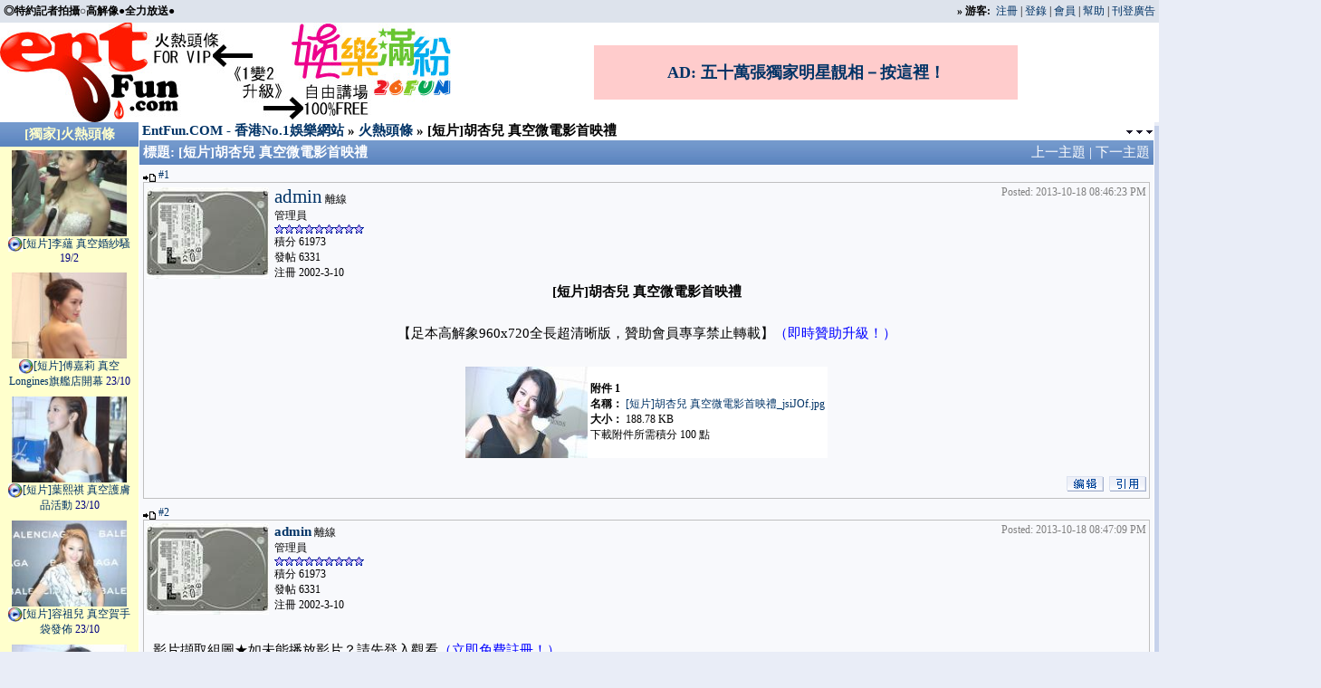

--- FILE ---
content_type: text/html; charset=UTF-8
request_url: http://www.entfun.com/bbs/viewthread.php?tid=187402&page=1&sid=WC54qk
body_size: 7220
content:
<!-- saved from url=(0014)about:internet -->
<html>
<head>
<meta http-equiv="Content-Type" content="text/html; charset=utf-8">
<meta name="keywords" content="[短片]胡杏兒 真空微電影首映禮走光,性感,TVB,ATV,香港,明星走光,陳慧琳走光,黎姿走光,Twins走光">
<meta name="description" content="[短片]胡杏兒 真空微電影首映禮走光性感全裸寫真">
<meta name="MSSmartTagsPreventParsing" content="TRUE">
<meta http-equiv="MSThemeCompatible" content="Yes">

<title>[短片]胡杏兒 真空微電影首映禮 &laquo; 火熱頭條 &laquo; EntFun.COM - 香港No.1娛樂網站</title>
<style type="text/css">
a:link,a:visited	{ text-decoration: none; color: #003366 }
a:hover			{ text-decoration: underline }
body			{ scrollbar-base-color: #F8F9FC; scrollbar-arrow-color: #DDE3EC; font-size: 15px; background-color: #E9EDF7 }
table			{ font-family: Tahoma, Verdana; color: #000000; font-size: 15px }
textarea,input,object	{ font-family: Tahoma, Verdana; font-size: 15px;  color: #000000; font-weight: normal; background-color: #F8F9FC }
select			{ font-family: Tahoma; font-size: 12px;  color: #000000; font-weight: normal; background-color: #F8F9FC }
.nav			{ font-family: Tahoma, Verdana; font-size: 15px; font-weight: bold }
.header			{ font-family: Tahoma, Verdana; font-size: 15px; color: #FFFFFF; font-weight: bold; background-image: url("images/default/headerbg.gif") }
.headertop			{ font-family: Tahoma, Verdana; font-size: 12px; color: #FFFFFF; font-weight: bold; background-image: url("images/default/headerbg.gif") }
.category		{ font-family: Tahoma; font-size: 15px; color: #000000; background-image: url("images/default/catbg.gif") }
.multi			{ font-family: Tahoma; font-size: 12px; color: #003366; }
.smalltxt		{ font-family: Tahoma; font-size: 12px }
.mediumtxt		{ font-family: Tahoma, Verdana; font-size: 15px; color: #000000 }
.bold			{ font-weight: bold }
.vidURLField {width:230px;font-size:10px;}
.smallLabel {	font-weight: bold;font-size: 11px;color: #333; }
blockquote { margin-left:20px;  margin-right:20px; border:#DDE3EC  dashed  1px; padding:5px; background-color:#FFFFFF}
.code { margin-left:20px;  margin-right:20px; padding:5px; background-color:#FFFFFF}
#tabmenu {	color: #000;	font-family: Tahoma, Verdana; font-size: 15px; font-weight: bold ; border-bottom: 2px solid black;	margin: 12px 0px 0px 0px;	padding: 0px;	padding-left: 10px; }
#tabmenu li {	display: inline;	overflow: hidden;	list-style-type: none; }
#tabmenu a {	background: #DDE3EC;	font: bold 1em;	color: #003366;	border: 2px solid #c0c0c0;	border-width: 2px 2px 0;	padding: 2px 5px 0px 5px;	margin: 0;	text-decoration: none; }
#tabmenu a:hover {	border: 2px solid #c0c0c0; background: #DDE3EC;	color: #003366;	border-bottom: 0px solid #DDE3EC;	text-decoration: underline; }
#tabmenu a.active {	border: 2px solid black;	background: #DDE3EC;	color: black;	border-bottom: 3px solid #DDE3EC;}
#tabmenu a.active:hover {	border: 2px solid black;	background: #DDE3EC;	color: black;	border-bottom: 3px solid #DDE3EC;	text-decoration: none; }
</style>
<script type="text/javascript" src="include/common.js"></script>
</head>
<body leftmargin="0" rightmargin="0" topmargin="0">
<table width="100%" border="0" cellpadding="4" cellspacing="0" bgcolor="#DDE3EC" class="smalltxt">
<tr>
    <td align="left" class="xmediumtxt"><b>◎特約記者拍攝○高解像●全力放送●</b></td>
          <td align="right"><span class="bold">&raquo;</span>
<span class="bold">游客: &nbsp;</span><a href="register.php?sid=ZsENYs">注冊</a> | <a href="logging.php?action=login&sid=ZsENYs">登錄</a>
| <a href="member.php?action=list&sid=ZsENYs">會員</a>
 | <a href="faq.php?sid=ZsENYs">幫助</a> | <a href="ads.php?sid=ZsENYs">刊登廣告</a></td>
</tr>
</table>

<table width="100%" border="0" cellspacing="0" cellpadding="0" bgcolor="white">
<tr> 
<td nowrap><a href="http://www.entfun.com/bbs/forumdisplay.php?fid=6" title="火熱頭條 FOR VIP"><img src="images/eflogo08a.jpg" border="0"></a></td>
<td nowrap><a href="http://www.26fun.com/bbs/index.php" title="自由講埸 100%FREE" target="_blank"><img src="images/eflogo08b.jpg" border="0"></a></td>
<td width="100%" align="center" class="smalltxt" bgcolor="white">
<div style="width: 468px; height: 60px;background-color:#FFCCCC;"><a target="_blank" href="http://www.staroriental.com" style="font-weight: bold; font-size:18px; line-Height: 60px;text-align: center;">AD: 五十萬張獨家明星靚相－按這裡！</a></div>
</td>
</tr>
</table>

<table width="100%" border="0" cellpadding="0" cellspacing="0">
  <tr>
    <td valign="top">

<table width="100%" border="0" align="center" cellpadding="0" cellspacing="0"> 
<tr> 
    <td>

<table width="100%" border="0" bordercolor="#879EBC" align="center" cellpadding="0" cellspacing="0" bgcolor="#FFFFFF" style="border-collapse: collapse">
        <tr>
    <td width="150" valign="top" align="center" bgcolor="#FFFFFF">
<!-- Hot hack -->
<table width="150" border="0" cellspacing="1" cellpadding="4" style="border-collapse: collapse" bordercolor="#ffffcc" class="smalltxt"  bgcolor="#ffffcc"><tr class="header">
<td align="center"><a href="/bbs/forumdisplay.php?fid=6&sid=ZsENYs"><font color="#ffffcc">[獨家]火熱頭條</font></a></td>
</tr><tr><td align="center"><table width="145" border="0" cellpadding="0" cellspacing="0" class="smalltxt"><tr><td align="center"><a target="_blank" href="/bbs/viewthread.php?tid=187406&sid=ZsENYs"><img border="0" src="/bbs/attachthumbs/month_1402/W+efreeJh13mnY7omIog55yf56k=_9gC8pth2sg4O.jpg" width="88%"><br><img border="0" src="/bbs/images/default/wmp16x16.jpg" align="texttop">[短片]李蘊 真空婚紗騷 <font color="#000080">19/2</font></a></td></tr></table></td></tr>
<tr><td align="center"><table width="145" border="0" cellpadding="0" cellspacing="0" class="smalltxt"><tr><td align="center"><a target="_blank" href="/bbs/viewthread.php?tid=187405&sid=ZsENYs"><img border="0" src="/bbs/attachthumbs/month_1310/W+efreeJh13lgoXlmInojokg55w=_uPL1RFo0txq6.jpg" width="88%"><br><img border="0" src="/bbs/images/default/wmp16x16.jpg" align="texttop">[短片]傅嘉莉 真空Longines旗艦店開幕 <font color="#000080">23/10</font></a></td></tr></table></td></tr>
<tr><td align="center"><table width="145" border="0" cellpadding="0" cellspacing="0" class="smalltxt"><tr><td align="center"><a target="_blank" href="/bbs/viewthread.php?tid=187404&sid=ZsENYs"><img border="0" src="/bbs/attachthumbs/month_1310/W+efreeJh13okYnnhpnnpbog55w=_b69f0qhvztQ3.jpg" width="88%"><br><img border="0" src="/bbs/images/default/wmp16x16.jpg" align="texttop">[短片]葉熙祺 真空護膚品活動 <font color="#000080">23/10</font></a></td></tr></table></td></tr>
<tr><td align="center"><table width="145" border="0" cellpadding="0" cellspacing="0" class="smalltxt"><tr><td align="center"><a target="_blank" href="/bbs/viewthread.php?tid=187403&sid=ZsENYs"><img border="0" src="/bbs/attachthumbs/month_1310/W+efreeJh13lrrnnpZblhZIg55w=_6fkonzJmW1f6.jpg" width="88%"><br><img border="0" src="/bbs/images/default/wmp16x16.jpg" align="texttop">[短片]容祖兒 真空賀手袋發佈 <font color="#000080">23/10</font></a></td></tr></table></td></tr>
<tr><td align="center"><table width="145" border="0" cellpadding="0" cellspacing="0" class="smalltxt"><tr><td align="center"><a target="_blank" href="/bbs/viewthread.php?tid=187402&sid=ZsENYs"><img border="0" src="/bbs/attachthumbs/month_1310/W+efreeJh13og6HmnYlhZIg55w=_MsSiDSqdi6WE.jpg" width="88%"><br><img border="0" src="/bbs/images/default/wmp16x16.jpg" align="texttop">[短片]胡杏兒 真空微電影首映禮 <font color="#000080">18/10</font></a></td></tr></table></td></tr>
<tr><td align="center"><table width="145" border="0" cellpadding="0" cellspacing="0" class="smalltxt"><tr><td align="center"><a target="_blank" href="/bbs/viewthread.php?tid=187401&sid=ZsENYs"><img border="0" src="/bbs/attachthumbs/month_1310/W+efreeJh13ljplrZDpj7gg55w=_orDdpxv256pB.jpg" width="88%"><br><img border="0" src="/bbs/images/default/wmp16x16.jpg" align="texttop">[短片]原子鏸 真空火熱鋼管舞 <font color="#000080">18/10</font></a></td></tr></table></td></tr>
<tr><td align="center"><table width="145" border="0" cellpadding="0" cellspacing="0" class="smalltxt"><tr><td align="center"><a target="_blank" style="color: maroon" href="/bbs/viewthread.php?tid=153172&sid=ZsENYs"><img border="0" src="/bbs/attachthumbs/month_0706/W+efreeJh13lrpjmganlqJwg54Q=_a5u17n2WkoD2.jpg" width="88%"><br><img border="0" src="/bbs/images/default/wmp16x16.jpg" align="texttop">[短片]官恩娜 焦媛 綵排開胸反串大鬥真空烏身<font color="#000080">20/6</font></a></td></tr></table></td></tr>
<tr><td align="center"><table width="145" border="0" cellpadding="0" cellspacing="0" class="smalltxt"><tr><td align="center"><a target="_blank" style="color: red" href="/bbs/viewthread.php?tid=130707&sid=ZsENYs"><img border="0" src="/bbs/attachthumbs/month_0611/W+efreeJh11BbWFuZGFTIOiBlug=_pqd44ydBJtOc.jpg" width="88%"><br><img border="0" src="/bbs/images/default/wmp16x16.jpg" align="texttop">[短片]AmandaS 聖誕亮燈飛釘突圍解構性感<font color="#000080">17/11</font></a></td></tr></table></td></tr>
<tr><td align="center"><table width="145" border="0" cellpadding="0" cellspacing="0" class="smalltxt"><tr><td align="center"><a target="_blank" style="color: fuchsia" href="/bbs/viewthread.php?tid=134780&sid=ZsENYs"><img border="0" src="/bbs/attachthumbs/month_0701/W+efreeJh13lrrnnpZblhZIgVHc=_MGmWb1rGHS9i.jpg" width="88%"><br><img border="0" src="/bbs/images/default/wmp16x16.jpg" align="texttop">[短片]容祖兒 Twins 頒獎慶功低胸透視星星成焦點<font color="#000080">3/1</font></a></td></tr></table></td></tr>
<tr><td align="center"><table width="145" border="0" cellpadding="0" cellspacing="0" class="smalltxt"><tr><td align="center"><a target="_blank" style="color: #FF8000" href="/bbs/viewthread.php?tid=172266&sid=ZsENYs"><img border="0" src="/bbs/attachthumbs/month_0801/W+efreeJh13mnY7lhrDlhrAg5rk=_cpIdQdbGx2Hj.jpg" width="88%"><br><img border="0" src="/bbs/images/default/wmp16x16.jpg" align="texttop">[短片]李冰冰 湯唯 爆乳谷胸真空上陣領獎<font color="#000080">14/1</font></a></td></tr></table></td></tr>
<tr><td align="center"><table width="145" border="0" cellpadding="0" cellspacing="0" class="smalltxt"><tr><td align="center"><a target="_blank" style="color: blue" href="/bbs/viewthread.php?tid=186328&sid=ZsENYs"><img border="0" src="/bbs/attachthumbs/month_0807/W+efreeJh13njovlv4Pmt6kg5ZA=_EQJbhr0eNN5z.jpg" width="88%"><br><img border="0" src="/bbs/images/default/wmp16x16.jpg" align="texttop">[短片]王心淩 吊帶短裙擺舞代言人<font color="#000080">15/7</font></a></td></tr></table></td></tr>
<tr><td align="center"><table width="145" border="0" cellpadding="0" cellspacing="0" class="smalltxt"><tr><td align="center"><a target="_blank" style="color: green" href="/bbs/viewthread.php?tid=117303&sid=ZsENYs"><img border="0" src="/bbs/attachthumbs/month_0606/W+efreeJh13mpYrmhJvorLkg6YQ=_LcB7o3M0JPU5.jpg" width="88%"><br><img border="0" src="/bbs/images/default/wmp16x16.jpg" align="texttop">[短片]楊愛謹 鄧麗欣 四餅小背心鬥突開鏡<font color="#000080">7/6</font></a></td></tr></table></td></tr>
<tr><td align="center"><table width="145" border="0" cellpadding="0" cellspacing="0" class="smalltxt"><tr><td align="center"><a target="_blank" style="color: blue" href="/bbs/viewthread.php?tid=138807&sid=ZsENYs"><img border="0" src="/bbs/attachthumbs/month_0702/W+efreeJh13oiJLmt4cgTW9kZWw=_1fFP14TJ01KN.jpg" width="88%"><br><img border="0" src="/bbs/images/default/wmp16x16.jpg" align="texttop">[短片]舒淇 Model 真空deep V開幕攬鬼佬<font color="#000080">11/2</font></a></td></tr></table></td></tr>
<tr><td align="center"><table width="145" border="0" cellpadding="0" cellspacing="0" class="smalltxt"><tr><td align="center"><a target="_blank" style="color: red" href="/bbs/viewthread.php?tid=117982&sid=ZsENYs"><img border="0" src="/bbs/attachthumbs/month_0606/W+efreeJh13pg63nvqjlpq4g5Y0=_V32XbwAMOoGP.jpg" width="88%"><br><img border="0" src="/bbs/images/default/wmp16x16.jpg" align="texttop">[短片]郭羨妮 半透魚網裝眾女星波光激蕩<img border="0" src="/bbs/images/default/fire0.gif" height="15" width="15" align="texttop"></a></td></tr></table></td></tr>
<tr><td align="center"><table width="145" border="0" cellpadding="0" cellspacing="0" class="smalltxt"><tr><td align="center"><a target="_blank" style="color: fuchsia" href="/bbs/viewthread.php?tid=186591&sid=ZsENYs"><img border="0" src="/bbs/attachthumbs/month_0812/W+S9jeeJh13ljZPmlofokLEg5Y8=_cDPvLOVIfGLg.jpg" width="88%"><br><img border="0" src="/bbs/images/default/wmp16x16.jpg" align="texttop">[位片]卓文萱 可愛小洋裝欲露短裙宣傳個唱<font color="#000080">3/12</font></a></td></tr></table></td></tr>
<tr><td align="center"><table width="145" border="0" cellpadding="0" cellspacing="0" class="smalltxt"><tr><td align="center"><a target="_blank" style="color: fuchsia" href="/bbs/viewthread.php?tid=186627&sid=ZsENYs"><img border="0" src="/bbs/attachthumbs/month_0812/W+efreeJh13ljZPmlofokLEg5oA=_yuPSKr6y3PZF.jpg" width="88%"><br><img border="0" src="/bbs/images/default/wmp16x16.jpg" align="texttop">[短片]卓文萱 性感可愛美腿現身簽唱<font color="#000080">24/12</font></a></td></tr></table></td></tr>
</table>
<!-- Hot hack end -->
</td>
          <td valign="top">
<SCRIPT TYPE="text/javascript">
<!--
function popup(mylink, windowname)
{
if (! window.focus)return true;
var href;
if (typeof(mylink) == 'string')
   href=mylink;
else
   href=mylink.href;
window.open(href, windowname, 'width=300,height=360,scrollbars=yes');
return false;
}
//-->
</SCRIPT>
<table cellspacing="0" cellpadding="0" border="0" width="100%" align="center" style="table-layout: fixed"> 
<tr><td class="nav" width="90%" align="left" nowrap>&nbsp;<a href="index.php?sid=ZsENYs">EntFun.COM - 香港No.1娛樂網站</a> &raquo; <a href="forumdisplay.php?fid=6&page=&sid=ZsENYs"> 火熱頭條</a> &raquo; [短片]胡杏兒 真空微電影首映禮</td>
<td align="right" width="10%">&nbsp;<a href="#bottom"><img src="images/default/arrow_dw.gif" border="0" align="absmiddle"></a></td>
</tr></table>
<form id="delpost" name="delpost" method="post" action="topicadmin.php?action=delpost&fid=6&tid=187402&page=1">
<input type="hidden" name="sid" value="ZsENYs">
<input type="hidden" name="formhash" value="6de33b88">
<input type="hidden" name="fpage" value="0">
<table width="100%" cellspacing="0" cellpadding="0" align="center">
<tr><td class="multi"></td>
<td align="right" valign="bottom">
</td></tr></table>

<table cellspacing="1" cellpadding="0" border="0" width="100%" align="center">
<tr><td bgcolor="#DDE3EC">

<table border="0" cellspacing="0" cellpadding="4" width="100%">
<tr class="header">

<td><table cellspacing="0" cellpadding="0" border="0" width="100%" style="table-layout: fixed; word-wrap: break-word">
<tr style="color: #FFFFFF"><td class="bold">標題: [短片]胡杏兒 真空微電影首映禮</td>
<td align="right" width="200" nowrap>
<a href="redirect.php?fid=6&tid=187402&goto=nextoldset&sid=ZsENYs" style="color: #FFFFFF;font-weight: normal">上一主題</a> | 
<a href="redirect.php?fid=6&tid=187402&goto=nextnewset&sid=ZsENYs" style="color: #FFFFFF;font-weight: normal">下一主題</a></td>
</tr></table></td>

</tr>
<tr bgcolor="#F8F9FC">
<td valign="top">
<!-- post log -->
<a name="pid2774591"></a>
<table width="100%" border="0" cellspacing="0" cellpadding="0" class="smalltxt">
<tr><td align="left">
<a href="viewthread.php?tid=187402&page=1&sid=ZsENYs#pid2774591"><img border="0" src="images/default/lastpost.gif" valign="bottom"> #1</a>
</td><td align="right">
</td></tr></table>
<div align="center">
  <center>
  <table width="100%" border="1" cellpadding="0" cellspacing="0"  bordercolor="#C0C0C0" style="table-layout: fixed; word-wrap: break-word; border-collapse: collapse">
    <tr>
      <td valign="top">
<table border="0" cellpadding="3" cellspacing="0" width="100%" class="smalltxt">
<!-- user info -->
<tr>
<td><img src="customavatars/2.jpg" width="135" height="101" border="0"></td>
<td nowrap="nowrap">
<a href="viewpro.php?uid=2&sid=ZsENYs" style="font-size: 21px">admin</a>
離線
<br><span class="smalltxt">
管理員<br>
<img src="images/default/star.gif"><img src="images/default/star.gif"><img src="images/default/star.gif"><img src="images/default/star.gif"><img src="images/default/star.gif"><img src="images/default/star.gif"><img src="images/default/star.gif"><img src="images/default/star.gif"><img src="images/default/star.gif"><br>積分 61973<br>發帖 6331<br>注冊 2002-3-10</td>
<td width="100%">&nbsp;</td>
<td valign="top" nowrap><font color="#808080">Posted: 2013-10-18 08:46:23 PM</font>
</td></tr>
<!-- / user info -->
</table>
<!--postcontentxxx-->
<div align="center">
  <center>
  <table border="0" cellpadding="0" cellspacing="0" width="100%">
    <tr>
      <td align="center"><b>[短片]胡杏兒 真空微電影首映禮</b>
</td>
    </tr>
    <tr>
      <td colspan="3"><br></td>
    </tr>
  </table>
  <table border="0" cellpadding="10" cellspacing="0">
    <tr>
      <td>【足本高解象960x720全長超清晰版，贊助會員專享禁止轉載】<a href="http://www.entfun.com/bbs/memcp.php?action=joinus" target="_blank"><font color="Blue">（即時贊助升級！）</font></a></td>
    </tr>
  </table>
  </center>
</div>
<br>
<div align="center">
  <center>
<table cellpadding="0" cellspacing="0" border="0" bgcolor="#FFFFFF">
  <tr>
<td><a href="attachment.php?aid=1269432&checkid=a3c93&file=%5B%E7%9F%AD%E7%89%87%5D%E8%83%A1%E6%9D%8F%E5%85%92%20%E7%9C%9F%E7%A9%BA%E5%BE%AE%E9%9B%BB%E5%BD%B1%E9%A6%96%E6%98%A0%E7%A6%AE.jpg&sid=ZsENYs" target="_blank"><img src="attachthumbs/month_1310/W+efreeJh13og6HmnYlhZIg55w=_MsSiDSqdi6WE.jpg" border="0" target="_blank"></a></td>
<td>
    <table cellpadding="3" cellspacing="0" border="0" class="smalltxt"><tr><td>
<b>附件
1</b>
<br><b>名稱：</b>
<a href="attachment.php?aid=1269432&checkid=a3c93&download=1&sid=ZsENYs">[短片]胡杏兒 真空微電影首映禮_jsiJOf.jpg</a>
<br><b>大小：</b> 188.78 KB
<br>下載附件所需積分 100 點
</td></tr>
    </table>
    </td>
  </tr>
</table>
<br>
</center>
</div>
<table border="0" cellpadding="3" cellspacing="0" width="100%">
<tr><td align="right" valign="top" class="smalltxt">
&nbsp;<a href="post.php?action=edit&fid=6&tid=187402&pid=2774591&page=1&sid=ZsENYs"><img src="images/default/edit.gif" border="0" alt="編輯帖子"></a>
&nbsp;<a href="post.php?action=reply&fid=6&tid=187402&repquote=2774591&sid=ZsENYs"><img src="images/default/quote.gif" border="0" alt="引用回複"></a>
</td></tr></table>	
</td></tr></table>
  </center>
</div>

</td></tr>
<tr bgcolor="#F8F9FC">
<td valign="top">
<!-- post log -->
<a name="pid2774592"></a>
<table width="100%" border="0" cellspacing="0" cellpadding="0" class="smalltxt">
<tr><td align="left">
<a href="viewthread.php?tid=187402&page=1&sid=ZsENYs#pid2774592"><img border="0" src="images/default/lastpost.gif" valign="bottom"> #2</a>
</td><td align="right">
</td></tr></table>
<div align="center">
  <center>
  <table width="100%" border="1" cellpadding="0" cellspacing="0"  bordercolor="#C0C0C0" style="table-layout: fixed; word-wrap: break-word; border-collapse: collapse">
    <tr>
      <td valign="top">
<table border="0" cellpadding="3" cellspacing="0" width="100%" class="smalltxt">
<!-- user info -->
<tr>
<td><img src="customavatars/2.jpg" width="135" height="101" border="0"></td>
<td nowrap="nowrap">
<a href="viewpro.php?uid=2&sid=ZsENYs" style="font-size: 15px"><b>admin</b></a>
離線
<br><span class="smalltxt">
管理員<br>
<img src="images/default/star.gif"><img src="images/default/star.gif"><img src="images/default/star.gif"><img src="images/default/star.gif"><img src="images/default/star.gif"><img src="images/default/star.gif"><img src="images/default/star.gif"><img src="images/default/star.gif"><img src="images/default/star.gif"><br>積分 61973<br>發帖 6331<br>注冊 2002-3-10</td>
<td width="100%">&nbsp;</td>
<td valign="top" nowrap><font color="#808080">Posted: 2013-10-18 08:47:09 PM</font>
</td></tr>
<!-- / user info -->
</table>
<!--postcontentxxx-->
<div align="center">
  <center>
  <table border="0" cellpadding="0" cellspacing="0" width="100%">
    <tr>
      <td align="center"><b></b>
</td>
    </tr>
    <tr>
      <td colspan="3"><br></td>
    </tr>
  </table>
  <table border="0" cellpadding="10" cellspacing="0">
    <tr>
      <td>影片擷取組圖★如未能播放影片？請先登入觀看<a href="http://www.entfun.com/bbs/register.php" target="_blank"><font color="Blue">（立即免費註冊！）</font></a><br />
<br />
【最新20天內試睇版火熱頭條歡迎隨意下載觀看，轉載只須保留網站標誌。】<br />
<br />
<iframe width="1280" height="720" src="https://www.youtube.com/embed/MprlxiKtY8g?rel=0" frameborder="0" allowfullscreen></iframe></td>
    </tr>
  </table>
  </center>
</div>
<br>
<div align="center">
  <center>
<table cellpadding="0" cellspacing="0" border="0" bgcolor="#FFFFFF">
  <tr>
<td>
    <table cellpadding="3" cellspacing="0" border="0" class="smalltxt"><tr><td>
<img src="images/attachicons/av.gif" align="absmiddle" border="0">&nbsp;
<b>附件
1</b>
<br><b>名稱：</b>
<a href="attachment.php?aid=1269433&checkid=56afa&download=1&file=%5B%E7%9F%AD%E7%89%87%5D%E8%83%A1%E6%9D%8F%E5%85%92%20%E7%9C%9F%E7%A9%BA%E5%BE%AE%E9%9B%BB%E5%BD%B1%E9%A6%96%E6%98%A0%E7%A6%AE.20131015胡杏兒、林淑敏《微電影首映禮》_s.mp4&sid=ZsENYs">20131015胡杏兒、林淑敏《微電影首映禮》_s.mp4</a>
<br><b>大小：</b> 22.44 MB
<br>下載附件所需積分 100 點
</td></tr>
    </table>
    </td>
  </tr>
</table>
<br>
</center>
</div>
<table border="0" cellpadding="3" cellspacing="0" width="100%">
<tr><td align="right" valign="top" class="smalltxt">
&nbsp;<a href="post.php?action=edit&fid=6&tid=187402&pid=2774592&page=1&sid=ZsENYs"><img src="images/default/edit.gif" border="0" alt="編輯帖子"></a>
&nbsp;<a href="post.php?action=reply&fid=6&tid=187402&repquote=2774592&sid=ZsENYs"><img src="images/default/quote.gif" border="0" alt="引用回複"></a>
</td></tr></table>	
</td></tr></table>
  </center>
</div>

</td></tr>
<tr bgcolor="#F8F9FC">
<td valign="top">
<!-- post log -->
<a name="pid2774593"></a>
<table width="100%" border="0" cellspacing="0" cellpadding="0" class="smalltxt">
<tr><td align="left">
<a href="viewthread.php?tid=187402&page=1&sid=ZsENYs#pid2774593"><img border="0" src="images/default/lastpost.gif" valign="bottom"> #3</a>
</td><td align="right">
</td></tr></table>
<div align="center">
  <center>
  <table width="100%" border="1" cellpadding="0" cellspacing="0"  bordercolor="#C0C0C0" style="table-layout: fixed; word-wrap: break-word; border-collapse: collapse">
    <tr>
      <td valign="top">
<table border="0" cellpadding="3" cellspacing="0" width="100%" class="smalltxt">
<!-- user info -->
<tr>
<td><img src="customavatars/2.jpg" width="135" height="101" border="0"></td>
<td nowrap="nowrap">
<a href="viewpro.php?uid=2&sid=ZsENYs" style="font-size: 15px"><b>admin</b></a>
離線
<br><span class="smalltxt">
管理員<br>
<img src="images/default/star.gif"><img src="images/default/star.gif"><img src="images/default/star.gif"><img src="images/default/star.gif"><img src="images/default/star.gif"><img src="images/default/star.gif"><img src="images/default/star.gif"><img src="images/default/star.gif"><img src="images/default/star.gif"><br>積分 61973<br>發帖 6331<br>注冊 2002-3-10</td>
<td width="100%">&nbsp;</td>
<td valign="top" nowrap><font color="#808080">Posted: 2013-10-18 08:49:10 PM</font>
</td></tr>
<!-- / user info -->
</table>
<!--postcontentxxx-->
<a name="#lastpost"></a>
<div align="center">
  <center>
  <table border="0" cellpadding="0" cellspacing="0" width="100%">
    <tr>
      <td align="center"><b></b>
</td>
    </tr>
    <tr>
      <td colspan="3"><br></td>
    </tr>
  </table>
  <table border="0" cellpadding="10" cellspacing="0">
    <tr>
      <td>【足本高解象960x720全長超清晰版，贊助會員專享禁止轉載】<a href="http://www.entfun.com/bbs/memcp.php?action=joinus" target="_blank"><font color="Blue">（即時贊助升級！）</font></a></td>
    </tr>
  </table>
  </center>
</div>
<br>
<div align="center">
  <center>
<table cellpadding="0" cellspacing="0" border="0" bgcolor="#FFFFFF">
  <tr>
<td>
    <table cellpadding="3" cellspacing="0" border="0" class="smalltxt"><tr><td>
<img src="images/attachicons/av.gif" align="absmiddle" border="0">&nbsp;
<b>附件
1</b>
<br><b>名稱：</b>
<a href="attachment.php?aid=1269434&checkid=96d3a&download=1&file=%5B%E7%9F%AD%E7%89%87%5D%E8%83%A1%E6%9D%8F%E5%85%92%20%E7%9C%9F%E7%A9%BA%E5%BE%AE%E9%9B%BB%E5%BD%B1%E9%A6%96%E6%98%A0%E7%A6%AE.20131015胡杏兒、林淑敏《微電影首映禮》_f1.mp4&sid=ZsENYs">20131015胡杏兒、林淑敏《微電影首映禮》_f1.mp4</a>
<br><b>大小：</b> 265.61 MB
<br>下載附件所需積分 100 點
</td></tr>
    </table>
    </td>
  </tr>
</table>
<br>
<table cellpadding="0" cellspacing="0" border="0" bgcolor="#FFFFFF">
  <tr>
<td>
    <table cellpadding="3" cellspacing="0" border="0" class="smalltxt"><tr><td>
<img src="images/attachicons/av.gif" align="absmiddle" border="0">&nbsp;
<b>附件
2</b>
<br><b>名稱：</b>
<a href="attachment.php?aid=1269435&checkid=51aaf&download=1&file=%5B%E7%9F%AD%E7%89%87%5D%E8%83%A1%E6%9D%8F%E5%85%92%20%E7%9C%9F%E7%A9%BA%E5%BE%AE%E9%9B%BB%E5%BD%B1%E9%A6%96%E6%98%A0%E7%A6%AE.20131015胡杏兒、林淑敏《微電影首映禮》_f2.mp4&sid=ZsENYs">20131015胡杏兒、林淑敏《微電影首映禮》_f2.mp4</a>
<br><b>大小：</b> 259.63 MB
<br>下載附件所需積分 100 點
</td></tr>
    </table>
    </td>
  </tr>
</table>
<br>
</center>
</div>
<table border="0" cellpadding="3" cellspacing="0" width="100%">
<tr><td align="right" valign="top" class="smalltxt">
&nbsp;<a href="post.php?action=edit&fid=6&tid=187402&pid=2774593&page=1&sid=ZsENYs"><img src="images/default/edit.gif" border="0" alt="編輯帖子"></a>
&nbsp;<a href="post.php?action=reply&fid=6&tid=187402&repquote=2774593&sid=ZsENYs"><img src="images/default/quote.gif" border="0" alt="引用回複"></a>
</td></tr></table>	
</td></tr></table>
  </center>
</div>

</td></tr>
</table>

<BR>
<center><table style="width: 98%; border: 6px solid Silver;" BORDERCOLOR="white" bgcolor="#F0F8FF" border="2" cellpadding="8" cellspacing="0">
  <tbody>
    <tr>
      <td style="text-align: center; width: 18%; font-size: 16px; font-weight: bold; color: Crimson;">火熱頭條<div style="font-size: 12px; font-weight: normal;">全港獨家高價搜購</div></td>
      <td style="text-align: center; width: 22%; font-size: 16px; font-weight: bold;">遊客</td>
      <td style="text-align: center; width: 30%; font-size: 16px; font-weight: bold;">普通已登記會員</td>
      <td style="text-align: center; width: 30%; font-size: 16px; font-weight: bold;">付費VIP贊助會員</td>
    </tr>
    <tr>
      <td style="text-align: center; font-size: 16px; font-weight: bold;">試睇20秒版</td>
      <td style="text-align: center; font-size: 13px;">●可下載20天內試睇短片</td>
      <td style="text-align: center; font-size: 13px;">●可下載20天內試睇短片<br>●可下載20天以上試睇短片每日1條</td>
      <td colspan="1" rowspan="2" style="text-align: center; font-size: 13px;"><a href="http://www.entfun.com/bbs/memcp.php?action=joinus" title="立即加入成為VIP贊助會員" style="color: blue; text-decoration: none;"><b>【月費計劃】</b><br>●可下載所有短片每日上限300M<br><b>【3個月計劃】</b><br>●可下載所有短片3個月上限5000M</a></td>
    </tr>
    <tr>
      <td style="text-align: center; font-size: 16px; font-weight: bold;">足本全長版</td>
      <td style="text-align: center; font-size: 13px;">●沒有權限</td>
      <td style="text-align: center; font-size: 13px;">●沒有權限</td>
    </tr>
  </tbody>
</table>
<BR>
</center>
</td></tr></table>

<table width="100%" cellspacing="0" cellpadding="0" align="center">
<tr>
<td class="multi" valign="top"></td><td align="right"><br>
</td></tr></table></form>
<br><table width="310" cellspacing="0" cellpadding="0" align="center">
<td align="center" bgcolor="#DDE3EC" width="30%">
<table border="0" cellspacing="1" width="100%">
<tr><td bgcolor="#FFFFFF" align="center" class="smalltxt" nowrap>
<a href="viewthread.php?fid=6&tid=187402&action=printable&sid=ZsENYs" target="_blank">可打印版本</a> | 
<a href="misc.php?action=emailfriend&tid=187402&sid=ZsENYs">推薦給朋友</a> | 
<a href="memcp.php?action=subscriptions&subadd=187402&sid=ZsENYs">訂閱主題</a> | 
<a href="memcp.php?action=favorites&favadd=187402&sid=ZsENYs">收藏主題</a>
</td></tr></table></td></tr></table><br>

<br><br><table width="100%" cellspacing="0" cellpadding="0" align="center">
<tr class="mediumtxt"><td align="left" class="smalltxt">
&nbsp;</td><td align="right" class="smalltxt">
</td>
</tr></table><br><br>
<a name="#bottom"></a>
<center>
  <span class="mediumtxt"> <br>
  [ <a href="/contactus_c.htm?sid=ZsENYs" class="mediumtxt">聯系我們</a> - <a href="http://www.entfun.com/" class="mediumtxt" target="_blank">EntFun.COM 火熱頭條</a> 
  ]</span><br>
  <span style="color: #000000; font-size: 11px; font-family: Tahoma, Arial">
Powered by <a href="http://www.Discuz.net" style="color: #000000" target="_blank"><b>Discuz!</b> <b style="color:#FF9900">2.5</b></a>
&copy; 2001-2005 <a href="http://www.comsenz.com/" target="_blank" style="color: #000000">Comsenz Technology Ltd.</a>
<br>Processed in 0.010655 second(s), 10 queries, Gzip enabled</span></center><br>
</td>
        </tr>
      </table></td>
    <td width="5" valign="top" background="images/default/right-bg.gif"><img src="images/default/right-1.gif" width="5" height="4"></td>
  </tr>
</table></td>
  </tr>
  <tr>
    <td colspan="2">
<table width="100%" border="0" align="center" cellpadding="0" cellspacing="0">
  <tr> 
    <td background="images/default/foot-bg.gif"><img src="images/default/themecopyright.gif" width="234" height="21"></td>
    <td width="5"><img src="images/default/foot-bg.gif" width="5" height="21"></td>
  </tr>
</table>

<table border="0" cellpadding="3" cellspacing="0" width="100%">
  <tr>
    <td><span style="color: grey; font-size: 12px">所有有內容均為留言者個人意見，與本站立場無關。</span></td>
    <td align="right"><a href="/disclaimer.htm?sid=ZsENYs" style="text-decoration: none; color: grey; font-size: 12px">Disclaimer and Copyright</a> | <a href="/contactus_c.htm?sid=ZsENYs" style="text-decoration: none; color: grey; font-size: 12px">聯絡我們</a> | <a href="ads.php?sid=ZsENYs" class="smalltxt">刊登廣告</a></td>
  </tr>
</table>
    	</td>
  </tr>
</table>
<!--
如任何人士在本站作出違法行為（如誹謗），本站有可能在要求下交出留言者的資料作日後追究用途。 <br>
-->
<scriptx language="javascript" type="text/javascript" src="/js/awstats_misc_tracker.js" ></script>
<noscript><img src="/js/awstats_misc_tracker.js?nojs=y" height="0" width="0" border="0" style="display: none"></noscript>
<script defer src="https://static.cloudflareinsights.com/beacon.min.js/vcd15cbe7772f49c399c6a5babf22c1241717689176015" integrity="sha512-ZpsOmlRQV6y907TI0dKBHq9Md29nnaEIPlkf84rnaERnq6zvWvPUqr2ft8M1aS28oN72PdrCzSjY4U6VaAw1EQ==" data-cf-beacon='{"version":"2024.11.0","token":"fa9817b6649e4562a431af42efd9da25","r":1,"server_timing":{"name":{"cfCacheStatus":true,"cfEdge":true,"cfExtPri":true,"cfL4":true,"cfOrigin":true,"cfSpeedBrain":true},"location_startswith":null}}' crossorigin="anonymous"></script>
</body>
</html>
